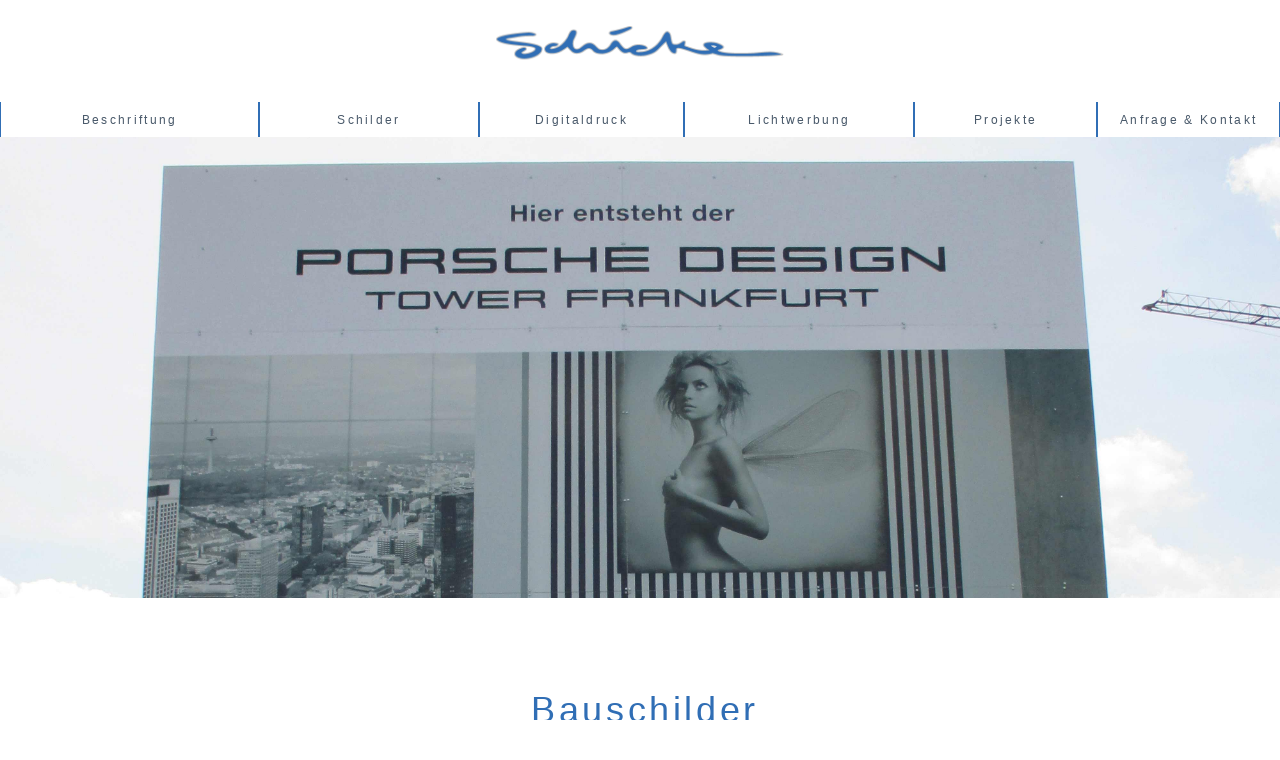

--- FILE ---
content_type: text/html
request_url: https://schicke-werbung.de/bauschilder.html
body_size: 11974
content:
<!doctype html>
<html lang="de">
  <head>
    <meta charset="utf-8">
    <meta name="viewport" content="width=device-width, initial-scale=1.0">
<title>Bauschilder in Frankfurt - Schicke Werbung ist Ihr kompetenter Partner</title>
<meta http-equiv="Content-Type" content="text/html; charset=utf-8" />
<meta name="description" content="Schicke Werbung bietet hochwertige Bauschilder in Frankfurt. Wir bieten unter anderem Bauschilder aus witterungsbeständigen Aluverbundplatten, Bauschildkonstruktionen mit und ohne Bodenfundament, Holzkonstruktionen oder Drucke." />
<meta name="keywords" content="Ansprechpartner, Werbetechnik, Werbebranche, Pylone, Bauschilder, Schilder, Aussenwerbung, Holzkonstruktionen, Bodenfundament, Aluverbundplatten, Strahler, Systemlösungen, Bauschildkonstruktionen, Werbeauftritt, Frankfurt" />
<META name="page-topic" content="Wirtschaft/Kommunikation/Beschilderung/">
<meta name="robots" content="all">
<meta name="robots" content="index,follow">

<link href="styles/schicke.css" rel="stylesheet" type="text/css" />
<link rel="shortcut icon" type="image/x-icon" href="images/favicon.png">
</head>


<body>
		<div class="kontakt"><a href="werbetechnik.html" class="nav2"><img src="images/schicke_werbung_logo.png" alt="Schicke Werbung Frankfurt" class="logo"/> </a></div>
	
<div class="flex-container">	
	<div class="navigation">

<nav>
	<ul>
		<li tabindex="0"><a href="beschriftung.html" class="nav" title="Beschriftung in Frankfurt">Beschriftung</a>
			<ul class="submenu">
			<li><a href="fahrzeugbeschriftung.html" class="nav" title="Fahrzeugbeschriftung Frankfurt">Fahrzeugbeschriftung</a></li>
            <li><a href="schaufensterbeschriftung.html" class="nav" title="Schaufensterbeschriftung Frankfurt">Schaufensterbeschriftung</a></li>
            <li><a href="glasdekor.html" class="nav" title="Glasdekor Frankfurt">Glasdekor & Sichtschutz</a></li>
            <li><a href="wandbeschriftung.html" class="nav" title="Wandbeschriftung Frankfurt">Wandbeschriftung</a></li>
            <li><a href="hallenbeschriftung.html" class="nav" title="Hallenbeschriftung Frankfurt">Fassadenbeschriftung</a></li>
            <li><a href="tuerbeschriftung.html" class="nav" title="Türbeschriftung Frankfurt">Türbeschriftung</a></li>
            <li><a href="messebeschriftung.html" class="nav" title="Messebeschriftung Frankfurt">Messebeschriftung</a></li>
			</ul>
		</li>
		<li tabindex="0"><a href="schilder.html" class="nav" title="Außenwerbung Schilder Frankfurt">Schilder</a>
			<ul class="submenu">
              <li><a href="werbeschilder.html" class="nav" title="Schilder Werbeschilder in Frankfurt">Werbeschilder</a></li>
              <li><a href="beschilderung.html" class="nav" title="Schilder Beschilderung Frankfurt">Firmenschilder</a></li> <li><a href="aussenwerbeanlagen.html" class="nav" title="Schilder Werbepylone Frankfurt">Außenwerbeanlagen</a></li>          
              <li><a href="schilderanlagen.html" class="nav" title="Schilder Schilderanlagen in Frankfurt">Schilderanlagen</a></li>               
              <li><a href="fraesbuchstaben.html" class="nav" title="Schilder Fräsbuchstaben Frankfurt">Einzelbuchstaben</a></li>         
              <li><a href="wegeleitsysteme.html" class="nav" title="Wegeleitsysteme Frankfurt">Wegeleitsysteme</a></li><li><a href="bauschilder.html" class="nav" title="Schilder Bauschilder Frankfurt">Bauschilder</a></li>              
              <li><a href="hinweisschilder.html" class="nav" title="Schilder Hinweisschilder Frankfurt">Hinweisschilder</a></li>            
               
               
               
			</ul>
		</li>
		<li tabindex="0"><a href="digitaldruck.html" class="nav" title="Digitaldruck Frankfurt">Digitaldruck</a>
			<ul class="submenu"> 
                <li><a href="fototapete.html" class="nav" title="Fototapete Frankfurt">Fototapeten</a></li>
                <li><a href="banner.html" class="nav" title="Banner/Mesh Frankfurt">Bannerdruck</a></li>
                <li><a href="spanntuchsysteme.html" class="nav" title="Spanntuchsysteme">Spanntuchsysteme</a></li>
<li><a href="fotodruck.html" class="nav" title="Fotodruck Frankfurt">Fotodruck</a></li>             
                
                <li><a href="druckprodukte.html" class="nav" title="Druckerzeugnisse Frankfurt">Druckprodukte</a></li>
                <li><a href="bauzaunwerbung.html" class="nav" title="Bauzaunwerbung Frankfurt">Bauzaunwerbung</a></li>
                <li><a href="aufkleber.html" class="nav" title="Aufkleberdruck Frankfurt">Aufkleber & Etiketten</a></li>
                <li><a href="etiketten.html" class="nav" title="Etiketten Frankfurt">Etiketten</a></li>
                <li><a href="textildruck.html" class="nav" title="Textildruck Frankfurt">Textildruck</a></li>
                <li><a href="rollups.html" class="nav" title="Rollups Frankfurt">Rollups</a></li>
                
			</ul>
		</li>
		<li tabindex="0"><a href="lichtwerbung.html" class="nav" title="Lichtwerbung Frankfurt">Lichtwerbung</a>
			<ul class="submenu">
              <li><a href="leuchtkaesten.html" class="nav" title="Lichtwerbung Leuchtkästen Frankfurt">Leuchtkästen</a></li>
                            <li><a href="leuchtbuchstaben-profilbauweise.html" class="nav" title="Lichtwerbung Leuchtbuchstaben Profilbauweise Frankfurt">Leuchtbuchstaben in Profilbauweise</a></li>
              <li><a href="leuchtbuchstaben.html" class="nav" title="Lichtwerbung Leuchtbuchstaben Vollacryl Frankfurt">Vollacrylfrontleuchter</a></li>
              <li><a href="lichtwerbeanlagen.html" class="nav" title="Lichtwerbeanlagen Frankfurt">Lichtwerbeanlagen</a></li>
              
              
			</ul>
		</li>		<li tabindex="0"><a href="projekte.html" class="nav">Projekte</a>
		</li>
		<li tabindex="0"><a href="kontakt.html" class="nav">Anfrage & Kontakt</a>
		</li>
	</ul>
</nav> </div></div>

<figure id="main_image">
		<figure> <img src="images/werbetechnik/frankfurt-bauschilder-1.jpg" alt="Firma Schicke Werbung Frankfurt" class="bild">
		</figure>
		<figure> <img src="images/werbetechnik/frankfurt-bauschilder-4.jpg" alt="Firma Schicke Werbung Frankfurt" class="bild">
		</figure>
		<figure> <img src="images/werbetechnik/frankfurt-bauschilder-3.jpg" alt="Firma Schicke Werbung Frankfurt" class="bild">
		</figure>
	</figure>
</figure>


<div id="nav_only_mob" >
<a href="kontakt.html" class="nav">Anfrage stellen</a>
<br>
<a href="werbetechnik.html" class="nav">Zurück zur Hauptseite</a>
<hr></div>
 
<main>
   
<article>
	<h1>
     <p id="two">
      Bauschilder</p>
	 <p id="three">
      </p>  </h1>
</article>
       	

	<div id="center_column">
	<p>
	  <strong>Bauprojekte ziehen immer eine besondere Aufmerksamkeit auf sich.</strong> Etwas Neues entsteht, das Bekannte verändert sich. Das schafft Neugier. 
		Für Informationen über ein aktuelles Bauprojekt sind Bauschilder die ideale Darstellungsfläche. Einsetzbar sowohl von der Baufirma um für sich zu werben
		, aber auch für den Bauherren stellen sie eine Plattform da um über <strong>mögliche Verkaufs- bzw. Mietmöglichkeiten zu informieren.</strong> <br><br>
		Unsere Firma ist bestens ausgestattet um das für Ihren Bedarf passende Schild zu fertigen und vor Ort zu montieren. Für eine Beratung, die Planung, oder 
		bei weiteren Fragen stehen wir Ihnen gerne zur Verfügung.<br><br> </p>
	
	   
	   <h3>
Bauschilder aus witterungsbeständigen Aluverbundplatten<br>
Bauschildkonstruktionen mit und ohne Bodenfundament<br>
Flexibele Mietsysteme<br>
Bauschilder mit Aluminium und Stahlkonstrution<br>
Bauschilder mit Holzkonstruktion<br>
Witterungsbeständige Drucke für den kurzen oder dauerhaften Einsatz
  </h3>
 </div>

       	

	<div id="center_column">
	
	<section class="gallery5">
  <div class="gallery__item">
    <input type="radio" id="img5-9" checked name="gallery" class="gallery__selector"/>
    <img class="gallery__img" src="images/bauschilder/schicke-werbung-bauschilder1.jpg" alt="" width="400" />
    <label for="img5-9" class="gallery__thumb"><img src="images/bauschilder/schicke-werbung-bauschilder1-t.jpg" alt="" width="140"/></label>
  </div>
  <div class="gallery__item">
    <input type="radio" id="img5-10" name="gallery" class="gallery__selector"/>
    <img class="gallery__img" src="images/bauschilder/schicke-werbung-bauschilder2.jpg" alt="" width="400"/>
    <label for="img5-10" class="gallery__thumb"><img src="images/bauschilder/schicke-werbung-bauschilder2-t.jpg" alt="" width="140"/></label>
  </div>
  <div class="gallery__item">
    <input type="radio" id="img5-11" name="gallery" class="gallery__selector"/>
    <img class="gallery__img" src="images/bauschilder/schicke-werbung-bauschilder3.jpg" alt="" width="400"/>
    <label for="img5-11" class="gallery__thumb"><img src="images/bauschilder/schicke-werbung-bauschilder3-t.jpg" alt="" width="140"/></label>
  </div>
  <div class="gallery__item">
    <input type="radio" id="img5-12" name="gallery" class="gallery__selector"/>
    <img class="gallery__img" src="images/bauschilder/schicke-werbung-bauschilder4.jpg" alt="" width="400"/>
    <label for="img5-12" class="gallery__thumb"><img src="images/bauschilder/schicke-werbung-bauschilder4-t.jpg" alt="" width="140"/></label>
  </div>
   <div class="gallery__item">
    <input type="radio" id="img5-13" checked name="gallery" class="gallery__selector"/>
    <img class="gallery__img" src="images/bauschilder/schicke-werbung-bauschilder5.jpg" alt="" width="400"/>
    <label for="img5-13" class="gallery__thumb"><img src="images/bauschilder/schicke-werbung-bauschilder5-t.jpg" alt="" width="140"/></label>
  </div>
  <div class="gallery__item">
    <input type="radio" id="img5-14" name="gallery" class="gallery__selector"/>
    <img class="gallery__img" src="images/bauschilder/schicke-werbung-bauschilder6.jpg" alt="" width="400"/>
    <label for="img5-14" class="gallery__thumb"><img src="images/bauschilder/schicke-werbung-bauschilder6-t.jpg" alt="" width="140"/></label>
  </div>
  <div class="gallery__item">
    <input type="radio" id="img5-15" name="gallery" class="gallery__selector"/>
    <img class="gallery__img" src="images/bauschilder/schicke-werbung-bauschilder7.jpg" alt="" width="400"/>
    <label for="img5-15" class="gallery__thumb"><img src="images/bauschilder/schicke-werbung-bauschilder7-t.jpg" alt="" width="140"/></label>
  </div>
  <div class="gallery__item">
    <input type="radio" id="img5-16" name="gallery" class="gallery__selector"/>
    <img class="gallery__img" src="images/bauschilder/schicke-werbung-bauschilder8.jpg" alt="" width="400"/>
    <label for="img5-16" class="gallery__thumb"><img src="images/bauschilder/schicke-werbung-bauschilder8-t.jpg" alt="" width="140"/></label>
  </div>
</section>	
		
	      </div>	 

		  
 
		  
</main>
	

<div id="link">
<a href="#" class="nav">zurück nach oben</a>
</div>

<footer> 
    <a href="https://de-de.facebook.com/WerbetechnikSchickeWerbung" class="nav2"><img src="images/FB-FindUsonFacebook-online-512.png" alt="Schicke Werbung Frankfurt Facebook" width="20"  /> </a>&nbsp; 
    <a href="https://www.instagram.com/werbetechnik.digitaldruck/" class="nav2"><img src="images/Instagram_Glyph_Gradient_RGB.png" alt="Schicke Werbung Frankfurt Instagram" width="20"  /> </a> &nbsp;
    <a href="https://www.youtube.com/channel/UCpyQyJtoPODNZhrGn_896uQ" class="nav2"><img src="images/Youtube-kanal-schicke-werbung.png" alt="Schicke Werbung Frankfurt Youtube" width="30"  /> </a> 
<nav>
		<ul class="bottonmenu">
			<li><a href="kontakt.html" class="nav">Kontakt</a></li>
            <li><a href="mailto:info@schicke-werbung.de" class="nav">info@schicke-werbung.de</a> </li>
            <li><a href="impressum.html" class="nav">Impressum</a></li>
            <li><a href="datenschutz.html" class="nav">Datenschutz</a> </li>
   
		</ul>
<nav/>
</footer>

	 
		
    
</body>
</html>


--- FILE ---
content_type: text/css
request_url: https://schicke-werbung.de/styles/schicke.css
body_size: 19598
content:
@charset "utf-8";
/* CSS Document */


body {
	margin: 10px auto;
	font-family: sans-serif;
	color: #ffffff;
	background: #ffffff;
}

.flex-container {
	justify-content: space-between;
	display: flex;
	max-width: 100%;
	flex-wrap: wrap;
}

@media (max-width: 45em) {
  .flex-container {
	display: none;
  }
}

.video_vertical2 {
	margin: 0 auto;
	width:100%;
	height: 200%;
	background-color: #4A5A6B;

	}	
	
.video_vertical2 video {
position: absolute;
top: 0;
left: 0;
width: 100%;
height: 100%;
}

.video_vertical2 {
position: relative;
padding-bottom: 76.25%; /* Default for 1600x900 videos 16:9 ratio*/
padding-top: 0px;
height: 0;
overflow: hidden;
}

.video_vertical {
	margin: 0 auto;
	width:20%;
	height: 20%;
	background-color: #4A5A6B;

	}	
	
.video_vertical video {
position: absolute;
top: 0;
left: 0;
width: 100%;
height: 100%;
}

.video_vertical {
position: relative;
padding-bottom: 36.25%; /* Default for 1600x900 videos 16:9 ratio*/
padding-top: 0px;
height: 0;
overflow: hidden;
}

details {
	padding: .2em;
	color: #4A5A6B;
	background: #ffffff;
	font-size: 1.0em;
	font-weight: normal;
}

@media (min-width: 45em) {
	details {
	display: none;

	}
}

summary:hover {
	background: #203647;
	color: #4A5A6B;
	font-size: 1.3em;
	letter-spacing: 0.1em;
}
summary {
	background: #ffffff;
	color: #4A5A6B;
	padding: .5em;
	font-size: 1.3em;
	letter-spacing: 0.1em;
}

details[open] summary {
	background: #ffffff;
	color: #306eb5;
	letter-spacing: 0.1em;
}


.navigation {
	width: 100%;
		
}

@media (min-width: 45em) {
  .navigation {
	max-height: 2em;
	z-index: 100;	
	padding-top: 1em;
  }
}

.kontakt {
	margin: 0 auto;
	width: 100%;
	text-align: center;
	border-bottom:1px #ffffff solid;
}

@media (max-width: 45em) {
  .kontakt {
	margin: 0 auto;
	width: 100%;
	text-align: center;
	border-bottom:1px #ffffff solid;
  }
}

.logo {
	margin: 0 auto;
	max-width:20em;
	padding: 1em;
	
	}

nav > ul {
	margin: 0;
	padding: 0;
	list-style: none;
	display: flex;
	flex-direction: column;
}

nav li {
	font-size: 1em;
	flex: 1 1 0%;
}

@media (min-width: 45em) {
	nav > ul {
		flex-direction: row;

	}
	nav li {
		flex: 1;
		font-size: 0.9vw;
		align-items: stretch;
	}
}

@media (max-width: 45em) {
	nav > ul {
		flex-direction: column;

	}
	nav li {
		flex-direction: column;
	}
}

nav a {
	display: block;
	padding: 1.0em;
	text-decoration: none;
	text-align: center;
	transition: all .1s ease-in;
	background: #ffffff;
	border-left:1px #306eb5 solid;
	border-right:1px #306eb5 solid;
	font-weight:thin;
	letter-spacing: 0.2em;
}

nav li[aria-current] a {
	background-color: ffffff;
	color: gold;
}

nav a:focus,
nav a:hover,
nav li[aria-current] a:focus,
nav li[aria-current] a:hover {
	color: #306eb5;
	background-color: #ffffff;
}
/*     submenu navigation links      */

nav .submenu {
	visibility: hidden;
	height: 0;
	z-index: 1000;
}

nav .submenu li {
	display: block;
	/* width: 15em; */
}
/**     Show the submenu on hover, focus     **/

nav li:hover .submenu,
nav li:active .submenu,
nav li:focus .submenu {
	visibility: visible;
	height: auto;
}

nav li:focus-within .submenu {
	visibility: visible;
	height: auto;
}

@media (min-width: 45em) {
#nav_only_mob {
	display: none;
	}
}

@media (max-width: 45em) {
	#nav_only_mob {
		padding: 10px;
		margin: 0 auto;
		max-width: 100%;
		background-color: #ffffff;
		text-align: center;
		color: #4A5A6B;
		padding: .5em;
		font-size: 1.3em;
		line-height:2em;
		letter-spacing: 0.1em;
	}
}

main,
section,
footer {
	padding: 10px;
}

article {
	text-align: center;
	padding-top: 45px;
}

@media (max-width: 45em) {
	article{
	text-align: center;

	}
	
}	

footer {
	background: #ffffff;
	text-align: center;
		font-size: 1em;
    color:#656565; 
}


main {
	margin: 0 auto;
	max-width: 80em;
	color: #031e2f;
}


@media (max-width: 45em) {
	#main_image2{
		display: none;

	}
	
}	

#main_image {
	margin: 0 auto;
	max-width: 100%;
	height: auto;
	position: relative;
	background: none;	
	border: none;
}

#main_image2 {
	margin: 0 auto;
	max-width: 100%;
	height: auto;
	position: relative;
	background: none;	
	border: none;
}

.center_text2 {
	text-align: center;
	padding: 5px;
	margin: 0 auto;
	max-width: 80em;
	font-size:1.5em;
	font:bold;
	color: #ffffff;
	background: #306eb5;
	}

.bg5 {
	margin: 0 auto;
	max-width: 100%;
    background-image: linear-gradient(-60deg, #ffffff 10%, #2061b5 10%, #306eb5 50%);
    bottom:0;
    opacity:.6;
}

.bg6 {
	margin: 0 auto;
	max-width: 100%;
    background-image: linear-gradient(-60deg, #838383 20%, #454545 80%, #ffffff 80%);
    bottom:0;
    opacity:.6;
}
 
@media (max-width: 45em) {
	.bg6{
	margin: 0 auto;
	max-width: 100%;
    background-image: linear-gradient(-60deg, #dddddd 10%, #eeeeee 50%);
	}
	
}	
@media (max-width: 45em) {
	.bg5{
	margin: 0 auto;
	max-width: 100%;
    background-image: linear-gradient(-60deg, #dddddd 10%, #eeeeee 50%);

	}
	
}	

.content {
	font-size:1.3em;
	line-height:120%;
    border-radius:.25em;
	margin: 0 auto;
    text-align:center;
	padding: 5px;
	max-width: 80em;
	color: #ffffff;
}
@media (max-width: 45em) {
	.content{
	
	font-size:1.0em;
    border-radius:.25em;
	margin: 0 auto;
    text-align:center;
	padding: 5px;
	max-width: 80em;
	color: #2061b5;

	}
	
}	

.bild {
	width:100%;
	
	}
	
.bildklein {
	width:15%;
	margin:15px;
	background: #031e2f;
  transition: all 0.2s ease-in;	
	
	}

.bildklein IMG:nth-child(7n + 1) {
    grid-column: 2 / span 2;
  }

.bildklein:hover {
	width:15%;
	opacity: 1;
    transform: scale(1.1);
	
	}

.bildhoch {
	border:5px #ffffff solid;
	width:11%;
	margin-top:5px;
	opacity: 0.75;
	background: #031e2f;
  transition: all 0.2s ease-in;	
	
	}

.bildhoch:hover {
	border:5px #dfdfdf solid;
	width:11%;
	margin-top:5px;
	opacity: 1;
	
	}


#gallery {
	text-align: center;
	padding: 5px;
  filter: grayscale(20%);
	background: #ffffff;
}

#gallery2 {
	text-align: center;
	padding: 5px;
	background-color: #ffffff;
}	
	
@media (max-width: 45em) {
	.bildklein{
		width:45%;
	}
	.bildklein:hover{
		width:45%;
	}
	
}

@media (max-width: 45em) {
	.bildhoch{
		width:20%;
	}
	.bildhoch:hover{
		width:20%;
	}
	
}

	  
#overview {	
	margin: 0 auto;
	width:24%;
	margin-top: 15px;
	display:inline-table;
	text-align: center;
		font-size: 1em;
    color:#4A5A6B; 
	background-color: #ffffff;
	letter-spacing: 0.1em;
	opacity: 0.9;
	}

#overview:hover {
	margin: 0 auto;	
	width:24%;
	margin-top: 15px;
	display:inline-table;
	text-align: center;
    color:#ffffff; 
		font-size: 1em;
	background-color: #306eb5;
	letter-spacing: 0.1em;
	opacity: 1;
	}	

@media (max-width: 45em) {
	#overview{
		width:100%;
	background: #ffffff;
	color: #4A5A6B;
		font-size: 1.3em;
		padding-top: 2px;
		padding-bottom: 10px;
		font-weight:thin;
	letter-spacing: 0.1em;
	text-align: center;
	}
	#overview:hover{
		width:100%;
		color:#E4212D; 
		font-size: 1.3em;
		background-color: #ffffff;
	letter-spacing: 0.1em;
	text-align: center;
	}
	
}

@media (max-width: 45em) {
	#overview2{
	margin: 0 auto;
		width:100%;
		max-height:10%;
	background: #031e2f;
	color: #dfdfdf;
	text-align: center;
		font-size: 1.5em;
		padding-top: 2px;
		padding-bottom: 10px;
		font-weight:thin;
	letter-spacing: 0.1em;
	text-align: left;
	}
	#overview2:hover{
	margin: 0 auto;
		width:100%;
	text-align: center;
		color:#E4212D; 
		background-color: #ffffff;
	letter-spacing: 0.1em;
	text-align: left;
	}
	
}

#overview3 {	
	margin: 0 auto;
	width:16%;
	margin-top: 15px;
	display:inline-table;
	text-align: center;
		font-size: 1em;
    color:#4A5A6B; 
	background-color: #ffffff;
	letter-spacing: 0.1em;
	opacity: 0.9;
	}

#overview3:hover {
	margin: 0 auto;	
	width:16%;
	margin-top: 15px;
	display:inline-table;
	text-align: center;
    color:#ffffff; 
		font-size: 1em;
	background-color: #306eb5;
	letter-spacing: 0.1em;
	opacity: 1;
	}	

@media (max-width: 45em) {
	#overview3{
		width:45%;
	background: #ffffff;
	color: #4A5A6B;
		font-size: 1.3em;
		padding-top: 2px;
		padding-bottom: 10px;
		font-weight:thin;
	letter-spacing: 0.1em;
	text-align: center;
	}
	#overview3:hover{
		width:45%;
		color:#E4212D; 
		font-size: 1.3em;
		background-color: #ffffff;
	letter-spacing: 0.1em;
	text-align: center;
	}
	
}	
.responsive-video {
	width:100%;
	background-color: #ffffff;

	}	
	
.responsive-video iframe {
position: absolute;
top: 0;
left: 0;
width: 100%;
height: 100%;
}

.responsive-video {
position: relative;
padding-bottom: 56.25%; /* Default for 1600x900 videos 16:9 ratio*/
padding-top: 0px;
height: 0;
overflow: hidden;
}

.class hero-img {
	margin: 0;
	width: 100%;
}

#main_image figure {
	margin: 0;
	position: absolute;
	display: inline-block;
	top: 0;
	z-index: 1;
	animation: wechseln 15s infinite;
}

#main_image figure:last-of-type {
	position: relative;
}

#main_image > figure figcaption {
	position: absolute;
	bottom: 0;
	left: 70%;
	width: 30%;
	height: 100%;
	background: rgba(48, 110, 181, 0.8);
}

@media (max-width: 45em) {
	#main_image > figure figcaption{
	position: absolute;
	bottom: 0;
	left: 0%;
	width: 100%;
	height: 100%;
	background: rgba(0, 0, 0, 0.5);
	}	
}

@keyframes wechseln {
	0% {
		opacity: 0;
	}
	20% {
		opacity: 1;
	}
	40% {
		opacity: 1;
	}
	60% {
		opacity: 0;
	}
	100% {
		opacity: 0;
	}
}

#main_image figure:nth-of-type(2) {
	animation-delay: 5s;
	opacity: 0;
}

#main_image figure:nth-of-type(3) {
	animation-delay: 10s;
	opacity: 0;
}

#main_image2 figure {
	margin: 0;
	position: absolute;
	display: inline-block;
	top: 0;
	z-index: 1;
	animation: wechseln 15s infinite;
}

#main_image2 figure:last-of-type {
	position: relative;
}

#main_image2 > figure figcaption {
	position: absolute;
	bottom: 0;
	left: 70%;
	width: 30%;
	height: 100%;
	text-align: center;
	font-size: 2em;
	font-weight: bold;
	color: white;
	background: rgba(0, 0, 0, 0.7);
}

@keyframes wechseln {
	0% {
		opacity: 0;
	}
	20% {
		opacity: 1;
	}
	40% {
		opacity: 1;
	}
	60% {
		opacity: 0;
	}
	100% {
		opacity: 0;
	}
}

#main_image2 figure:nth-of-type(2) {
	animation-delay: 5s;
	opacity: 0;
}

#main_image2 figure:nth-of-type(3) {
	animation-delay: 10s;
	opacity: 0;
}

#center_column {
	text-align: left;
	padding-top: 10px;
	margin: 0 auto;
	max-width: 80em;
	background-color: #ffffff;
	color: #3f3f3f;	
	font-size:1.0em;
	line-height: 1.3em;
	}
	
	
#center_column2 {
	text-align: center;
	padding-top: 10px;
	margin: 0 auto;
	max-width: 100%;
	background-color: #ffffff;
	color: #306eb5;	
	font-size:1.0em;
	line-height: 1.3em;
	}

	

@media (max-width: 45em) {
	#image_mainpage{
		display: none;

	}
	
}	

#image_mainpage {
	float: right;
	border: solid #666666 1px;
	background-color: #233e4f;
	text-align:center;
	padding-top: 5px;
	padding-bottom: 5px;
	font-size:14px;
	margin: 15px; 
	width:160px;

}

#image_mainpage:hover {
	float: right;
	border: solid #ffffff 1px;
	background-color: #132e3f;
	padding-top: 5px;
	padding-bottom: 5px;
	margin: 15px; 
	width:160px;

}

a.nav:link, a.nav:visited, a.nav:active {
color: #4A5A6B;
text-decoration: none;
}  
a.nav:hover {
color: #306eb5;
text-decoration: none;
}

a.nav2:link, a.nav2:visited, a.nav2:active {
color: #FFF;
text-decoration: none;
}  
a.nav2:hover {
color: #AAA;
text-decoration: none;
}

a.nav3:link, a.nav3:visited, a.nav3:active {
	background-color: #ffffff;
	color: #3f3f3f;
	text-decoration: none;
	
}  

a.nav3:hover {
	background-color: #c50b21;
	color: #ffffff;
	text-decoration: none;
	
}

a.nav4:link, a.nav3:visited, a.nav3:active {
	background-color: #ffffff;
	color: #ffffff;
	font-weight: bold;
	text-decoration: none;
	
}  

a.nav4:hover {
	background-color: #c50b21;
	color: #eeeeee;
	text-decoration: none;
	
}


H1 {
	padding-left: 10px;
font-size:1.5em;
           color:#3d5d7d;
		   font-weight:normal;
      }

h2 {
	font-size:1.5em;
	padding-left: 10px;
    color:#3d5d7d;
	font-weight:normal;
	font-family: sans-serif;
      }
	  
H3 {;
	margin-top: 10px;
	padding-top: 10px;
	padding-bottom: 10px;
font-size:1.2em;
	text-align: center;
    color:#306eb5;
	font-family: sans-serif;
	line-height: 1.4em;
	letter-spacing: 0.05em;
      }

H4 {
	margin-top: 10px;
	padding-top: 10px;
	padding-bottom: 10px;
font-size:1.2em;
	text-align: center;
    color:#306eb5;
	background-color: #ffffff;
	font-family: sans-serif;
	line-height: 1.4em;
	letter-spacing: 0.05em;
      }
	  
@media (max-width: 45em) {
	H1,H2,H4 {
	font-size:1.2em;
	text-align: center;
	letter-spacing: 0.1em;
	}	
}

@media (max-width: 45em) {
	H3 {
		padding-left: 5px;
	font-size:1.05em;
    color:#306eb5;
	text-align: center;
	}	
}

.bottonmenu {
	padding-top:20px;
	width: 100%;
	margin: 0 auto;
	display: flex;
	flex-direction: column;
}

@media (min-width: 45em) {
	.bottonmenu {
		flex-direction: row;
	}
}

#link {
	margin: 0 auto;
	max-width: 100%;
	margin-top: 10px;
	margin-bottom: 10px;
	padding-top: 10px;
	padding-bottom: 10px;
	font-size:1.5em;
	text-align: center;
    color:#eeeeee;
	font-weight:bold;
	font-family: sans-serif;
	}		  
	  
	  

	
#overview_right {	
	float:right;
	width: 200px;
	margin-top: 5px;
	margin-right: 10px;
	margin-left: 30px;
	display:inline-table;	
	}	  

.toggleBox {
    position: relative;
    border: 1px solid #ddd;
}
 
/* Ausblenden des input-Feldes */
.toggleBox input {
    position: absolute;
    left: -99999px;
}
 
/* Gestaltung der labels */
.toggleBox label {
    display: block;
    background: #68B022;
    color: #fff;
    padding: .4em;
    text-align: center;
    cursor: pointer;
}
 
.toggleBox label:hover {
    background: #ddd;
}
 
/* Der Aufklappmechanismus */
.toggleBox input:not(:checked) ~ div {
    opacity: 0;
    height: 0;
}
 
.toggleBox input:checked ~ div {
    opacity: 1;
    padding: .8em;
    -webkit-transition: opacity 1s ease-in-out;
    -moz-transition: opacity 1s ease-in-out;
    -ms-transition: opacity 1s ease-in-out;
    -o-transition: opacity 1s ease-in-out;
    transition: opacity 1s ease-in-out;
}
 
/* Steuerung der Sichtbarkeit der labels */
.toggleBox input:not(:checked) ~ .close,
.toggleBox input:checked ~ .open {
    display: none;
}	


.responsiveContainer {
  position: relative;
  padding-bottom: 56%;
  height: 0;
  overflow: hidden;
}

.responsiveContainer iframe {
  position: absolute;
  top: 0;
  left: 0;
  width: 100%;
  height: 100%;
}

#one {
	padding: 10px;
	font-size:1.2em;
	font-weight:thin;
	color: #ffffff;
	letter-spacing: 0.1em;
	line-height: 1.2;
}

@media (min-width: 45em) {
	#one {
	padding: 10px;
	font-size:1.1em;
	font-weight:thin;
    color:#ffffff;
	letter-spacing: 0.1em;
	line-height: 1.2;
	}
}

#two {
	font-size:1.5em;
	font-weight:thin;
	letter-spacing: 0.1em;
    color:#306eb5;
	text-align: center;
}
#three {
	font-size:1em;
	font-weight:thin;
	letter-spacing: 0.1em;
    color:#306eb5;
}

#four {
	padding: 10px;
	text-align:left;
	font-size:2.5em;
	font-weight:bold;
	letter-spacing: 0.1em;
    color:#ffffff;
}
@media (max-width: 45em) {
	#four {
	padding: 10px;
	text-align:left;
	font-size:1.5em;
	font-weight:bold;
	letter-spacing: 0.1em;
    color:#ffffff;
}
}

.sonder {
	width:100%;
	text-align: center;
    color: #ffffff; 
	padding: 5px;
	background-color: #306eb5;
	padding: 10px;
	margin-bottom:10px;
	margin-top:20px;
}
a.nav5:link, a.nav5:visited, a.nav5:active {
	text-decoration: none;
	font-size:1.2em;
	font-weight:bold;
	letter-spacing: 0.1em;
    color:#ffffff;
	text-align: center;
}  
a.nav5:hover {
	text-decoration: none;
	font-size:1.2em;
	letter-spacing: 0.1em;
    color:#bfbfbf;
	text-align: center;
}

#gallery2 {
  overflow: hidden;
  background-color: #fff;
  display: flex;
  align-items: center;
}
.wrapper {
  position: relative;
  flex-grow: 1;
  margin: auto;
  max-width: 1200px;
  max-height: 1200px;
  
  display: grid;
  grid-template-columns: repeat(8, 1fr);
  grid-template-rows: repeat(4, 1fr);
  grid-gap: 2vmin;
  justify-items: center;
  align-items: center;
}

.wrapper IMG {
  z-index: 1;
  grid-column: span 2;
  max-width: 100%;
  margin-bottom: -52%;
  clip-path: polygon(50% 0%, 100% 50%, 50% 100%, 0% 50%);
  transform: scale(1);
  transition: all .25s;
  } 
.wrapper IMG:nth-child(7n + 1) {
    grid-column: 2 / span 2;
  }
  
.wrapper IMG:hover {
    z-index: 2;
    transform: scale(2);
  }
.container2 {
  display: flex;
  width: 100%;
  padding: 4% 2%;
  box-sizing: border-box;
  height: 60vh;
}

@media (max-width: 45em) {
	.container2 {
  display: flex;
  width: 100%;
  padding: 4% 2%;
  box-sizing: border-box;
  height: 30vh;
}
}

.box2 {
  flex: 1;
  overflow: hidden;
  transition: .5s;
  margin: 0 2%;
  box-shadow: 0 20px 30px rgba(0,0,0,.1);
  line-height: 0;
}

.box2 > img {
  width: 200%;
  height: calc(100% - 10vh);
  object-fit: cover; 
  transition: .5s;
}

.box2 > span {
  font-size: 2.2vh;
  display: block;
  text-align: center;
  height: 10vh;
  line-height: 1.6;
}

@media (max-width: 45em) {
  .box2  > span {
	 font-size: 1.7vh;
  display: block;
  text-align: center;
  height: 10vh;
  line-height: 1.6;
  }
}

.box2:hover { flex: 1 1 50%; }
.box2:hover > img {
  width: 100%;
  height: 100%;
}

* {
	 box-sizing: border-box;
}
 img {
	 max-width: 100%;
	 vertical-align: top;
}
 .gallery5 {
	 display: flex;
	 flex-wrap: wrap;
	 margin: 10px auto;
	 max-width: 100%;
	 position: relative;
	 padding-top: 66.6666666667%;
}
 @media screen and (min-width: 600px) {
	 .gallery5 {
		 padding-top: 400px;
	}
}
 .gallery6 {
	 display: flex;
	 flex-wrap: wrap;
	 margin: 10px auto;
	 max-width: 100%;
	 position: relative;
	 padding-top: 66.6666666667%;
}
 @media screen and (min-width: 600px) {
	 .gallery6 {
		 padding-top: 400px;
	}
}

 .gallery__img {
	 max-width: 600px;
	 position: absolute;
	 top: 0;
	 left: 25%;
	 opacity: 0;
	 transition: opacity 0.3s ease-in-out;
}

@media (max-width: 45em) {
  .gallery__img {
	 max-width: 100%;
	 position: absolute;
	 top: 0;
	 left: 0;
	 opacity: 0;
	 transition: opacity 0.3s ease-in-out;
  }
}



 .gallery__thumb {
	 width: 100%;
	 padding-top: 6px;
	 margin: 6px;
	 display: block;
  transition: all 0.2s ease-in;	
}
@media (max-width: 45em) {
  .gallery__thumb {
	 max-width: 100px;
	 width: 100%;
	 padding-top: 6px;
	 margin: 6px;
	 display: block;
  transition: all 0.2s ease-in;	
  }
}

 .gallery__thumb:hover {
	 width: 100%;
	 padding-top: 6px;
	 margin: 6px;
	 display: block;
    transform: scale(1.1);
}

 .gallery__selector {
	 position: absolute;
	 opacity: 0;
	 visibility: hidden;
}
 .gallery__selector:checked + .gallery__img {
	 opacity: 1;
}
 .gallery__selector:checked ~ .gallery__thumb > img {
	 box-shadow: 0 0 0 3px #306eb5;
}
